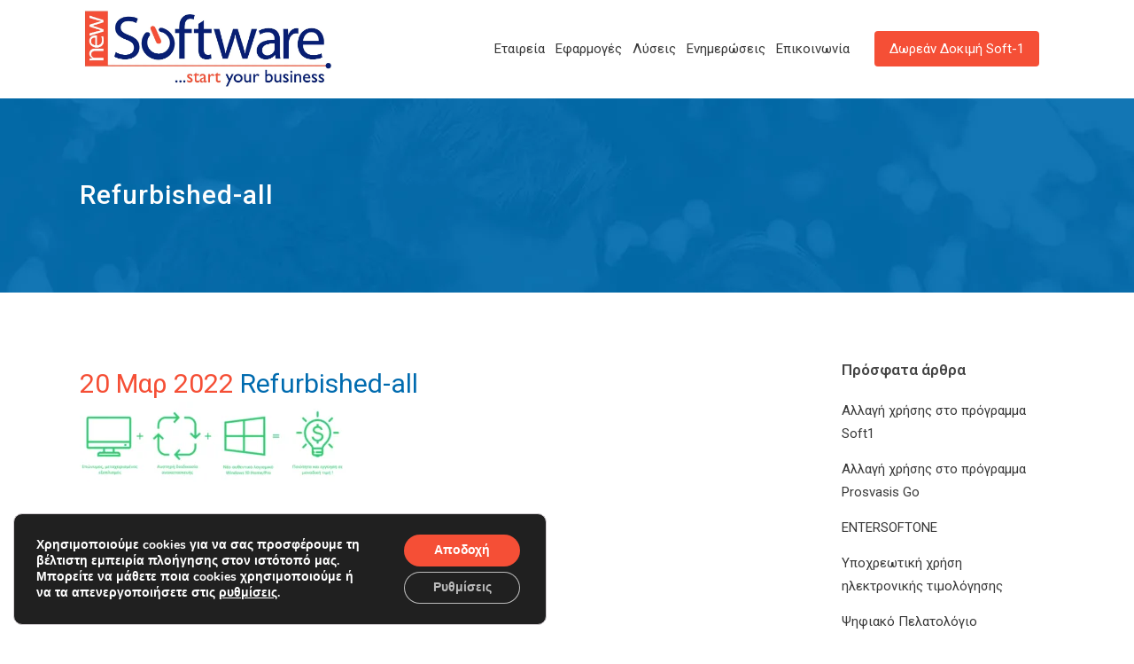

--- FILE ---
content_type: text/html; charset=utf-8
request_url: https://www.google.com/recaptcha/api2/anchor?ar=1&k=6LesOIIUAAAAAHssArq5epi5Sr0XbeY8oMx6tu3S&co=aHR0cHM6Ly93d3cubmV3c29mdHdhcmUuZ3I6NDQz&hl=en&v=PoyoqOPhxBO7pBk68S4YbpHZ&size=invisible&anchor-ms=20000&execute-ms=30000&cb=enifiysikrce
body_size: 48861
content:
<!DOCTYPE HTML><html dir="ltr" lang="en"><head><meta http-equiv="Content-Type" content="text/html; charset=UTF-8">
<meta http-equiv="X-UA-Compatible" content="IE=edge">
<title>reCAPTCHA</title>
<style type="text/css">
/* cyrillic-ext */
@font-face {
  font-family: 'Roboto';
  font-style: normal;
  font-weight: 400;
  font-stretch: 100%;
  src: url(//fonts.gstatic.com/s/roboto/v48/KFO7CnqEu92Fr1ME7kSn66aGLdTylUAMa3GUBHMdazTgWw.woff2) format('woff2');
  unicode-range: U+0460-052F, U+1C80-1C8A, U+20B4, U+2DE0-2DFF, U+A640-A69F, U+FE2E-FE2F;
}
/* cyrillic */
@font-face {
  font-family: 'Roboto';
  font-style: normal;
  font-weight: 400;
  font-stretch: 100%;
  src: url(//fonts.gstatic.com/s/roboto/v48/KFO7CnqEu92Fr1ME7kSn66aGLdTylUAMa3iUBHMdazTgWw.woff2) format('woff2');
  unicode-range: U+0301, U+0400-045F, U+0490-0491, U+04B0-04B1, U+2116;
}
/* greek-ext */
@font-face {
  font-family: 'Roboto';
  font-style: normal;
  font-weight: 400;
  font-stretch: 100%;
  src: url(//fonts.gstatic.com/s/roboto/v48/KFO7CnqEu92Fr1ME7kSn66aGLdTylUAMa3CUBHMdazTgWw.woff2) format('woff2');
  unicode-range: U+1F00-1FFF;
}
/* greek */
@font-face {
  font-family: 'Roboto';
  font-style: normal;
  font-weight: 400;
  font-stretch: 100%;
  src: url(//fonts.gstatic.com/s/roboto/v48/KFO7CnqEu92Fr1ME7kSn66aGLdTylUAMa3-UBHMdazTgWw.woff2) format('woff2');
  unicode-range: U+0370-0377, U+037A-037F, U+0384-038A, U+038C, U+038E-03A1, U+03A3-03FF;
}
/* math */
@font-face {
  font-family: 'Roboto';
  font-style: normal;
  font-weight: 400;
  font-stretch: 100%;
  src: url(//fonts.gstatic.com/s/roboto/v48/KFO7CnqEu92Fr1ME7kSn66aGLdTylUAMawCUBHMdazTgWw.woff2) format('woff2');
  unicode-range: U+0302-0303, U+0305, U+0307-0308, U+0310, U+0312, U+0315, U+031A, U+0326-0327, U+032C, U+032F-0330, U+0332-0333, U+0338, U+033A, U+0346, U+034D, U+0391-03A1, U+03A3-03A9, U+03B1-03C9, U+03D1, U+03D5-03D6, U+03F0-03F1, U+03F4-03F5, U+2016-2017, U+2034-2038, U+203C, U+2040, U+2043, U+2047, U+2050, U+2057, U+205F, U+2070-2071, U+2074-208E, U+2090-209C, U+20D0-20DC, U+20E1, U+20E5-20EF, U+2100-2112, U+2114-2115, U+2117-2121, U+2123-214F, U+2190, U+2192, U+2194-21AE, U+21B0-21E5, U+21F1-21F2, U+21F4-2211, U+2213-2214, U+2216-22FF, U+2308-230B, U+2310, U+2319, U+231C-2321, U+2336-237A, U+237C, U+2395, U+239B-23B7, U+23D0, U+23DC-23E1, U+2474-2475, U+25AF, U+25B3, U+25B7, U+25BD, U+25C1, U+25CA, U+25CC, U+25FB, U+266D-266F, U+27C0-27FF, U+2900-2AFF, U+2B0E-2B11, U+2B30-2B4C, U+2BFE, U+3030, U+FF5B, U+FF5D, U+1D400-1D7FF, U+1EE00-1EEFF;
}
/* symbols */
@font-face {
  font-family: 'Roboto';
  font-style: normal;
  font-weight: 400;
  font-stretch: 100%;
  src: url(//fonts.gstatic.com/s/roboto/v48/KFO7CnqEu92Fr1ME7kSn66aGLdTylUAMaxKUBHMdazTgWw.woff2) format('woff2');
  unicode-range: U+0001-000C, U+000E-001F, U+007F-009F, U+20DD-20E0, U+20E2-20E4, U+2150-218F, U+2190, U+2192, U+2194-2199, U+21AF, U+21E6-21F0, U+21F3, U+2218-2219, U+2299, U+22C4-22C6, U+2300-243F, U+2440-244A, U+2460-24FF, U+25A0-27BF, U+2800-28FF, U+2921-2922, U+2981, U+29BF, U+29EB, U+2B00-2BFF, U+4DC0-4DFF, U+FFF9-FFFB, U+10140-1018E, U+10190-1019C, U+101A0, U+101D0-101FD, U+102E0-102FB, U+10E60-10E7E, U+1D2C0-1D2D3, U+1D2E0-1D37F, U+1F000-1F0FF, U+1F100-1F1AD, U+1F1E6-1F1FF, U+1F30D-1F30F, U+1F315, U+1F31C, U+1F31E, U+1F320-1F32C, U+1F336, U+1F378, U+1F37D, U+1F382, U+1F393-1F39F, U+1F3A7-1F3A8, U+1F3AC-1F3AF, U+1F3C2, U+1F3C4-1F3C6, U+1F3CA-1F3CE, U+1F3D4-1F3E0, U+1F3ED, U+1F3F1-1F3F3, U+1F3F5-1F3F7, U+1F408, U+1F415, U+1F41F, U+1F426, U+1F43F, U+1F441-1F442, U+1F444, U+1F446-1F449, U+1F44C-1F44E, U+1F453, U+1F46A, U+1F47D, U+1F4A3, U+1F4B0, U+1F4B3, U+1F4B9, U+1F4BB, U+1F4BF, U+1F4C8-1F4CB, U+1F4D6, U+1F4DA, U+1F4DF, U+1F4E3-1F4E6, U+1F4EA-1F4ED, U+1F4F7, U+1F4F9-1F4FB, U+1F4FD-1F4FE, U+1F503, U+1F507-1F50B, U+1F50D, U+1F512-1F513, U+1F53E-1F54A, U+1F54F-1F5FA, U+1F610, U+1F650-1F67F, U+1F687, U+1F68D, U+1F691, U+1F694, U+1F698, U+1F6AD, U+1F6B2, U+1F6B9-1F6BA, U+1F6BC, U+1F6C6-1F6CF, U+1F6D3-1F6D7, U+1F6E0-1F6EA, U+1F6F0-1F6F3, U+1F6F7-1F6FC, U+1F700-1F7FF, U+1F800-1F80B, U+1F810-1F847, U+1F850-1F859, U+1F860-1F887, U+1F890-1F8AD, U+1F8B0-1F8BB, U+1F8C0-1F8C1, U+1F900-1F90B, U+1F93B, U+1F946, U+1F984, U+1F996, U+1F9E9, U+1FA00-1FA6F, U+1FA70-1FA7C, U+1FA80-1FA89, U+1FA8F-1FAC6, U+1FACE-1FADC, U+1FADF-1FAE9, U+1FAF0-1FAF8, U+1FB00-1FBFF;
}
/* vietnamese */
@font-face {
  font-family: 'Roboto';
  font-style: normal;
  font-weight: 400;
  font-stretch: 100%;
  src: url(//fonts.gstatic.com/s/roboto/v48/KFO7CnqEu92Fr1ME7kSn66aGLdTylUAMa3OUBHMdazTgWw.woff2) format('woff2');
  unicode-range: U+0102-0103, U+0110-0111, U+0128-0129, U+0168-0169, U+01A0-01A1, U+01AF-01B0, U+0300-0301, U+0303-0304, U+0308-0309, U+0323, U+0329, U+1EA0-1EF9, U+20AB;
}
/* latin-ext */
@font-face {
  font-family: 'Roboto';
  font-style: normal;
  font-weight: 400;
  font-stretch: 100%;
  src: url(//fonts.gstatic.com/s/roboto/v48/KFO7CnqEu92Fr1ME7kSn66aGLdTylUAMa3KUBHMdazTgWw.woff2) format('woff2');
  unicode-range: U+0100-02BA, U+02BD-02C5, U+02C7-02CC, U+02CE-02D7, U+02DD-02FF, U+0304, U+0308, U+0329, U+1D00-1DBF, U+1E00-1E9F, U+1EF2-1EFF, U+2020, U+20A0-20AB, U+20AD-20C0, U+2113, U+2C60-2C7F, U+A720-A7FF;
}
/* latin */
@font-face {
  font-family: 'Roboto';
  font-style: normal;
  font-weight: 400;
  font-stretch: 100%;
  src: url(//fonts.gstatic.com/s/roboto/v48/KFO7CnqEu92Fr1ME7kSn66aGLdTylUAMa3yUBHMdazQ.woff2) format('woff2');
  unicode-range: U+0000-00FF, U+0131, U+0152-0153, U+02BB-02BC, U+02C6, U+02DA, U+02DC, U+0304, U+0308, U+0329, U+2000-206F, U+20AC, U+2122, U+2191, U+2193, U+2212, U+2215, U+FEFF, U+FFFD;
}
/* cyrillic-ext */
@font-face {
  font-family: 'Roboto';
  font-style: normal;
  font-weight: 500;
  font-stretch: 100%;
  src: url(//fonts.gstatic.com/s/roboto/v48/KFO7CnqEu92Fr1ME7kSn66aGLdTylUAMa3GUBHMdazTgWw.woff2) format('woff2');
  unicode-range: U+0460-052F, U+1C80-1C8A, U+20B4, U+2DE0-2DFF, U+A640-A69F, U+FE2E-FE2F;
}
/* cyrillic */
@font-face {
  font-family: 'Roboto';
  font-style: normal;
  font-weight: 500;
  font-stretch: 100%;
  src: url(//fonts.gstatic.com/s/roboto/v48/KFO7CnqEu92Fr1ME7kSn66aGLdTylUAMa3iUBHMdazTgWw.woff2) format('woff2');
  unicode-range: U+0301, U+0400-045F, U+0490-0491, U+04B0-04B1, U+2116;
}
/* greek-ext */
@font-face {
  font-family: 'Roboto';
  font-style: normal;
  font-weight: 500;
  font-stretch: 100%;
  src: url(//fonts.gstatic.com/s/roboto/v48/KFO7CnqEu92Fr1ME7kSn66aGLdTylUAMa3CUBHMdazTgWw.woff2) format('woff2');
  unicode-range: U+1F00-1FFF;
}
/* greek */
@font-face {
  font-family: 'Roboto';
  font-style: normal;
  font-weight: 500;
  font-stretch: 100%;
  src: url(//fonts.gstatic.com/s/roboto/v48/KFO7CnqEu92Fr1ME7kSn66aGLdTylUAMa3-UBHMdazTgWw.woff2) format('woff2');
  unicode-range: U+0370-0377, U+037A-037F, U+0384-038A, U+038C, U+038E-03A1, U+03A3-03FF;
}
/* math */
@font-face {
  font-family: 'Roboto';
  font-style: normal;
  font-weight: 500;
  font-stretch: 100%;
  src: url(//fonts.gstatic.com/s/roboto/v48/KFO7CnqEu92Fr1ME7kSn66aGLdTylUAMawCUBHMdazTgWw.woff2) format('woff2');
  unicode-range: U+0302-0303, U+0305, U+0307-0308, U+0310, U+0312, U+0315, U+031A, U+0326-0327, U+032C, U+032F-0330, U+0332-0333, U+0338, U+033A, U+0346, U+034D, U+0391-03A1, U+03A3-03A9, U+03B1-03C9, U+03D1, U+03D5-03D6, U+03F0-03F1, U+03F4-03F5, U+2016-2017, U+2034-2038, U+203C, U+2040, U+2043, U+2047, U+2050, U+2057, U+205F, U+2070-2071, U+2074-208E, U+2090-209C, U+20D0-20DC, U+20E1, U+20E5-20EF, U+2100-2112, U+2114-2115, U+2117-2121, U+2123-214F, U+2190, U+2192, U+2194-21AE, U+21B0-21E5, U+21F1-21F2, U+21F4-2211, U+2213-2214, U+2216-22FF, U+2308-230B, U+2310, U+2319, U+231C-2321, U+2336-237A, U+237C, U+2395, U+239B-23B7, U+23D0, U+23DC-23E1, U+2474-2475, U+25AF, U+25B3, U+25B7, U+25BD, U+25C1, U+25CA, U+25CC, U+25FB, U+266D-266F, U+27C0-27FF, U+2900-2AFF, U+2B0E-2B11, U+2B30-2B4C, U+2BFE, U+3030, U+FF5B, U+FF5D, U+1D400-1D7FF, U+1EE00-1EEFF;
}
/* symbols */
@font-face {
  font-family: 'Roboto';
  font-style: normal;
  font-weight: 500;
  font-stretch: 100%;
  src: url(//fonts.gstatic.com/s/roboto/v48/KFO7CnqEu92Fr1ME7kSn66aGLdTylUAMaxKUBHMdazTgWw.woff2) format('woff2');
  unicode-range: U+0001-000C, U+000E-001F, U+007F-009F, U+20DD-20E0, U+20E2-20E4, U+2150-218F, U+2190, U+2192, U+2194-2199, U+21AF, U+21E6-21F0, U+21F3, U+2218-2219, U+2299, U+22C4-22C6, U+2300-243F, U+2440-244A, U+2460-24FF, U+25A0-27BF, U+2800-28FF, U+2921-2922, U+2981, U+29BF, U+29EB, U+2B00-2BFF, U+4DC0-4DFF, U+FFF9-FFFB, U+10140-1018E, U+10190-1019C, U+101A0, U+101D0-101FD, U+102E0-102FB, U+10E60-10E7E, U+1D2C0-1D2D3, U+1D2E0-1D37F, U+1F000-1F0FF, U+1F100-1F1AD, U+1F1E6-1F1FF, U+1F30D-1F30F, U+1F315, U+1F31C, U+1F31E, U+1F320-1F32C, U+1F336, U+1F378, U+1F37D, U+1F382, U+1F393-1F39F, U+1F3A7-1F3A8, U+1F3AC-1F3AF, U+1F3C2, U+1F3C4-1F3C6, U+1F3CA-1F3CE, U+1F3D4-1F3E0, U+1F3ED, U+1F3F1-1F3F3, U+1F3F5-1F3F7, U+1F408, U+1F415, U+1F41F, U+1F426, U+1F43F, U+1F441-1F442, U+1F444, U+1F446-1F449, U+1F44C-1F44E, U+1F453, U+1F46A, U+1F47D, U+1F4A3, U+1F4B0, U+1F4B3, U+1F4B9, U+1F4BB, U+1F4BF, U+1F4C8-1F4CB, U+1F4D6, U+1F4DA, U+1F4DF, U+1F4E3-1F4E6, U+1F4EA-1F4ED, U+1F4F7, U+1F4F9-1F4FB, U+1F4FD-1F4FE, U+1F503, U+1F507-1F50B, U+1F50D, U+1F512-1F513, U+1F53E-1F54A, U+1F54F-1F5FA, U+1F610, U+1F650-1F67F, U+1F687, U+1F68D, U+1F691, U+1F694, U+1F698, U+1F6AD, U+1F6B2, U+1F6B9-1F6BA, U+1F6BC, U+1F6C6-1F6CF, U+1F6D3-1F6D7, U+1F6E0-1F6EA, U+1F6F0-1F6F3, U+1F6F7-1F6FC, U+1F700-1F7FF, U+1F800-1F80B, U+1F810-1F847, U+1F850-1F859, U+1F860-1F887, U+1F890-1F8AD, U+1F8B0-1F8BB, U+1F8C0-1F8C1, U+1F900-1F90B, U+1F93B, U+1F946, U+1F984, U+1F996, U+1F9E9, U+1FA00-1FA6F, U+1FA70-1FA7C, U+1FA80-1FA89, U+1FA8F-1FAC6, U+1FACE-1FADC, U+1FADF-1FAE9, U+1FAF0-1FAF8, U+1FB00-1FBFF;
}
/* vietnamese */
@font-face {
  font-family: 'Roboto';
  font-style: normal;
  font-weight: 500;
  font-stretch: 100%;
  src: url(//fonts.gstatic.com/s/roboto/v48/KFO7CnqEu92Fr1ME7kSn66aGLdTylUAMa3OUBHMdazTgWw.woff2) format('woff2');
  unicode-range: U+0102-0103, U+0110-0111, U+0128-0129, U+0168-0169, U+01A0-01A1, U+01AF-01B0, U+0300-0301, U+0303-0304, U+0308-0309, U+0323, U+0329, U+1EA0-1EF9, U+20AB;
}
/* latin-ext */
@font-face {
  font-family: 'Roboto';
  font-style: normal;
  font-weight: 500;
  font-stretch: 100%;
  src: url(//fonts.gstatic.com/s/roboto/v48/KFO7CnqEu92Fr1ME7kSn66aGLdTylUAMa3KUBHMdazTgWw.woff2) format('woff2');
  unicode-range: U+0100-02BA, U+02BD-02C5, U+02C7-02CC, U+02CE-02D7, U+02DD-02FF, U+0304, U+0308, U+0329, U+1D00-1DBF, U+1E00-1E9F, U+1EF2-1EFF, U+2020, U+20A0-20AB, U+20AD-20C0, U+2113, U+2C60-2C7F, U+A720-A7FF;
}
/* latin */
@font-face {
  font-family: 'Roboto';
  font-style: normal;
  font-weight: 500;
  font-stretch: 100%;
  src: url(//fonts.gstatic.com/s/roboto/v48/KFO7CnqEu92Fr1ME7kSn66aGLdTylUAMa3yUBHMdazQ.woff2) format('woff2');
  unicode-range: U+0000-00FF, U+0131, U+0152-0153, U+02BB-02BC, U+02C6, U+02DA, U+02DC, U+0304, U+0308, U+0329, U+2000-206F, U+20AC, U+2122, U+2191, U+2193, U+2212, U+2215, U+FEFF, U+FFFD;
}
/* cyrillic-ext */
@font-face {
  font-family: 'Roboto';
  font-style: normal;
  font-weight: 900;
  font-stretch: 100%;
  src: url(//fonts.gstatic.com/s/roboto/v48/KFO7CnqEu92Fr1ME7kSn66aGLdTylUAMa3GUBHMdazTgWw.woff2) format('woff2');
  unicode-range: U+0460-052F, U+1C80-1C8A, U+20B4, U+2DE0-2DFF, U+A640-A69F, U+FE2E-FE2F;
}
/* cyrillic */
@font-face {
  font-family: 'Roboto';
  font-style: normal;
  font-weight: 900;
  font-stretch: 100%;
  src: url(//fonts.gstatic.com/s/roboto/v48/KFO7CnqEu92Fr1ME7kSn66aGLdTylUAMa3iUBHMdazTgWw.woff2) format('woff2');
  unicode-range: U+0301, U+0400-045F, U+0490-0491, U+04B0-04B1, U+2116;
}
/* greek-ext */
@font-face {
  font-family: 'Roboto';
  font-style: normal;
  font-weight: 900;
  font-stretch: 100%;
  src: url(//fonts.gstatic.com/s/roboto/v48/KFO7CnqEu92Fr1ME7kSn66aGLdTylUAMa3CUBHMdazTgWw.woff2) format('woff2');
  unicode-range: U+1F00-1FFF;
}
/* greek */
@font-face {
  font-family: 'Roboto';
  font-style: normal;
  font-weight: 900;
  font-stretch: 100%;
  src: url(//fonts.gstatic.com/s/roboto/v48/KFO7CnqEu92Fr1ME7kSn66aGLdTylUAMa3-UBHMdazTgWw.woff2) format('woff2');
  unicode-range: U+0370-0377, U+037A-037F, U+0384-038A, U+038C, U+038E-03A1, U+03A3-03FF;
}
/* math */
@font-face {
  font-family: 'Roboto';
  font-style: normal;
  font-weight: 900;
  font-stretch: 100%;
  src: url(//fonts.gstatic.com/s/roboto/v48/KFO7CnqEu92Fr1ME7kSn66aGLdTylUAMawCUBHMdazTgWw.woff2) format('woff2');
  unicode-range: U+0302-0303, U+0305, U+0307-0308, U+0310, U+0312, U+0315, U+031A, U+0326-0327, U+032C, U+032F-0330, U+0332-0333, U+0338, U+033A, U+0346, U+034D, U+0391-03A1, U+03A3-03A9, U+03B1-03C9, U+03D1, U+03D5-03D6, U+03F0-03F1, U+03F4-03F5, U+2016-2017, U+2034-2038, U+203C, U+2040, U+2043, U+2047, U+2050, U+2057, U+205F, U+2070-2071, U+2074-208E, U+2090-209C, U+20D0-20DC, U+20E1, U+20E5-20EF, U+2100-2112, U+2114-2115, U+2117-2121, U+2123-214F, U+2190, U+2192, U+2194-21AE, U+21B0-21E5, U+21F1-21F2, U+21F4-2211, U+2213-2214, U+2216-22FF, U+2308-230B, U+2310, U+2319, U+231C-2321, U+2336-237A, U+237C, U+2395, U+239B-23B7, U+23D0, U+23DC-23E1, U+2474-2475, U+25AF, U+25B3, U+25B7, U+25BD, U+25C1, U+25CA, U+25CC, U+25FB, U+266D-266F, U+27C0-27FF, U+2900-2AFF, U+2B0E-2B11, U+2B30-2B4C, U+2BFE, U+3030, U+FF5B, U+FF5D, U+1D400-1D7FF, U+1EE00-1EEFF;
}
/* symbols */
@font-face {
  font-family: 'Roboto';
  font-style: normal;
  font-weight: 900;
  font-stretch: 100%;
  src: url(//fonts.gstatic.com/s/roboto/v48/KFO7CnqEu92Fr1ME7kSn66aGLdTylUAMaxKUBHMdazTgWw.woff2) format('woff2');
  unicode-range: U+0001-000C, U+000E-001F, U+007F-009F, U+20DD-20E0, U+20E2-20E4, U+2150-218F, U+2190, U+2192, U+2194-2199, U+21AF, U+21E6-21F0, U+21F3, U+2218-2219, U+2299, U+22C4-22C6, U+2300-243F, U+2440-244A, U+2460-24FF, U+25A0-27BF, U+2800-28FF, U+2921-2922, U+2981, U+29BF, U+29EB, U+2B00-2BFF, U+4DC0-4DFF, U+FFF9-FFFB, U+10140-1018E, U+10190-1019C, U+101A0, U+101D0-101FD, U+102E0-102FB, U+10E60-10E7E, U+1D2C0-1D2D3, U+1D2E0-1D37F, U+1F000-1F0FF, U+1F100-1F1AD, U+1F1E6-1F1FF, U+1F30D-1F30F, U+1F315, U+1F31C, U+1F31E, U+1F320-1F32C, U+1F336, U+1F378, U+1F37D, U+1F382, U+1F393-1F39F, U+1F3A7-1F3A8, U+1F3AC-1F3AF, U+1F3C2, U+1F3C4-1F3C6, U+1F3CA-1F3CE, U+1F3D4-1F3E0, U+1F3ED, U+1F3F1-1F3F3, U+1F3F5-1F3F7, U+1F408, U+1F415, U+1F41F, U+1F426, U+1F43F, U+1F441-1F442, U+1F444, U+1F446-1F449, U+1F44C-1F44E, U+1F453, U+1F46A, U+1F47D, U+1F4A3, U+1F4B0, U+1F4B3, U+1F4B9, U+1F4BB, U+1F4BF, U+1F4C8-1F4CB, U+1F4D6, U+1F4DA, U+1F4DF, U+1F4E3-1F4E6, U+1F4EA-1F4ED, U+1F4F7, U+1F4F9-1F4FB, U+1F4FD-1F4FE, U+1F503, U+1F507-1F50B, U+1F50D, U+1F512-1F513, U+1F53E-1F54A, U+1F54F-1F5FA, U+1F610, U+1F650-1F67F, U+1F687, U+1F68D, U+1F691, U+1F694, U+1F698, U+1F6AD, U+1F6B2, U+1F6B9-1F6BA, U+1F6BC, U+1F6C6-1F6CF, U+1F6D3-1F6D7, U+1F6E0-1F6EA, U+1F6F0-1F6F3, U+1F6F7-1F6FC, U+1F700-1F7FF, U+1F800-1F80B, U+1F810-1F847, U+1F850-1F859, U+1F860-1F887, U+1F890-1F8AD, U+1F8B0-1F8BB, U+1F8C0-1F8C1, U+1F900-1F90B, U+1F93B, U+1F946, U+1F984, U+1F996, U+1F9E9, U+1FA00-1FA6F, U+1FA70-1FA7C, U+1FA80-1FA89, U+1FA8F-1FAC6, U+1FACE-1FADC, U+1FADF-1FAE9, U+1FAF0-1FAF8, U+1FB00-1FBFF;
}
/* vietnamese */
@font-face {
  font-family: 'Roboto';
  font-style: normal;
  font-weight: 900;
  font-stretch: 100%;
  src: url(//fonts.gstatic.com/s/roboto/v48/KFO7CnqEu92Fr1ME7kSn66aGLdTylUAMa3OUBHMdazTgWw.woff2) format('woff2');
  unicode-range: U+0102-0103, U+0110-0111, U+0128-0129, U+0168-0169, U+01A0-01A1, U+01AF-01B0, U+0300-0301, U+0303-0304, U+0308-0309, U+0323, U+0329, U+1EA0-1EF9, U+20AB;
}
/* latin-ext */
@font-face {
  font-family: 'Roboto';
  font-style: normal;
  font-weight: 900;
  font-stretch: 100%;
  src: url(//fonts.gstatic.com/s/roboto/v48/KFO7CnqEu92Fr1ME7kSn66aGLdTylUAMa3KUBHMdazTgWw.woff2) format('woff2');
  unicode-range: U+0100-02BA, U+02BD-02C5, U+02C7-02CC, U+02CE-02D7, U+02DD-02FF, U+0304, U+0308, U+0329, U+1D00-1DBF, U+1E00-1E9F, U+1EF2-1EFF, U+2020, U+20A0-20AB, U+20AD-20C0, U+2113, U+2C60-2C7F, U+A720-A7FF;
}
/* latin */
@font-face {
  font-family: 'Roboto';
  font-style: normal;
  font-weight: 900;
  font-stretch: 100%;
  src: url(//fonts.gstatic.com/s/roboto/v48/KFO7CnqEu92Fr1ME7kSn66aGLdTylUAMa3yUBHMdazQ.woff2) format('woff2');
  unicode-range: U+0000-00FF, U+0131, U+0152-0153, U+02BB-02BC, U+02C6, U+02DA, U+02DC, U+0304, U+0308, U+0329, U+2000-206F, U+20AC, U+2122, U+2191, U+2193, U+2212, U+2215, U+FEFF, U+FFFD;
}

</style>
<link rel="stylesheet" type="text/css" href="https://www.gstatic.com/recaptcha/releases/PoyoqOPhxBO7pBk68S4YbpHZ/styles__ltr.css">
<script nonce="wAtrBoB3oY1-hzjjs3ycYg" type="text/javascript">window['__recaptcha_api'] = 'https://www.google.com/recaptcha/api2/';</script>
<script type="text/javascript" src="https://www.gstatic.com/recaptcha/releases/PoyoqOPhxBO7pBk68S4YbpHZ/recaptcha__en.js" nonce="wAtrBoB3oY1-hzjjs3ycYg">
      
    </script></head>
<body><div id="rc-anchor-alert" class="rc-anchor-alert"></div>
<input type="hidden" id="recaptcha-token" value="[base64]">
<script type="text/javascript" nonce="wAtrBoB3oY1-hzjjs3ycYg">
      recaptcha.anchor.Main.init("[\x22ainput\x22,[\x22bgdata\x22,\x22\x22,\[base64]/[base64]/[base64]/[base64]/cjw8ejpyPj4+eil9Y2F0Y2gobCl7dGhyb3cgbDt9fSxIPWZ1bmN0aW9uKHcsdCx6KXtpZih3PT0xOTR8fHc9PTIwOCl0LnZbd10/dC52W3ddLmNvbmNhdCh6KTp0LnZbd109b2Yoeix0KTtlbHNle2lmKHQuYkImJnchPTMxNylyZXR1cm47dz09NjZ8fHc9PTEyMnx8dz09NDcwfHx3PT00NHx8dz09NDE2fHx3PT0zOTd8fHc9PTQyMXx8dz09Njh8fHc9PTcwfHx3PT0xODQ/[base64]/[base64]/[base64]/bmV3IGRbVl0oSlswXSk6cD09Mj9uZXcgZFtWXShKWzBdLEpbMV0pOnA9PTM/bmV3IGRbVl0oSlswXSxKWzFdLEpbMl0pOnA9PTQ/[base64]/[base64]/[base64]/[base64]\x22,\[base64]\\u003d\\u003d\x22,\x22w4PDiD93w6DCtiLCmXNdfTXDhMOiVEvCm8OTWMOzwr0NwpnCkVhZwoASw71iw6HCpsOWT3/Ch8Ksw7HDhDvDkcOXw4vDgMKUdMKRw7fDkiopOsOww6xjFkMPwprDixzDkzcJMnrClBnChlhAPsOIHQEywqkVw6tdwrzCqwfDmivChcOcaEh0d8O/UjvDsH08DE0+wonDksOyJyRkScKpZMKEw4Izw47DhMOGw7RpBDUZHH5vG8Oxe8KtVcO7FwHDn2DDomzCv2JAGD0fwrFgFELDgF0cJcKLwrcFUsKsw5RGwox6w4fCnMKawobDlTTDsnfCrzpKw5ZswrXDmsOEw4vCshwXwr3DvH/CkcKYw6Ayw5LCpULChgBUfWQUJQfCssKrwqpdwoHDshLDsMOgwoAEw4PDpMKTJcKXJcOpCTTCrQI8w6fCj8OtwpHDi8OFNsOpKBAdwrdzF27Dl8Ojwohyw5zDiH/DlnfCgcOraMO9w5EKw6hIVnDCgl/DizBJbxLCiUXDpsKSJCTDjVZBw6bCg8ODw53CunVpw5F1EEHCvCtHw57DssOJHMO4XhktCWHCujvCu8Oawo/DkcOnwqvDgMOPwoNCw6vCosOweyQiwpxCwpXCp3zDgsOyw5ZyYcORw7E4MsKOw7tYw40hPlHDmcKMHsOkbsOnwqfDu8OwwpFucnIww7LDrm9tUnTCvMOpJR9Lwq7Dn8KwwpIbVcOlPmNZE8K6OsOiwqnChMKxHsKEwqLDk8KsYcKEPMOyTyZrw7QaQT4BTcO0C0R/SBLCq8K3w4UkaWRWKcKyw4jCugMfIhZIGcK6w6PCqcO2wqfDq8K+FsOyw6zDrcKLWEbClsOBw6rCoMKowpBeQsOGwoTCjkjDoSPClMOpw6vDgXvDo3IsCX4Uw7EUCcO8OsKIw6dTw7g7wpXDhMOEw6wdw7/DjEwlw6QLTMKeGyvDghxKw7hSwqd1VxfDrBomwqAzVMOQwoU2LsOBwq8Dw79LYsK8T24UBMKfBMKodUYww6BbTWXDk8OvIcKvw6vCiCjDom3CgsOuw4rDiGBudsOow6rCkMOTY8O7wr1jwo/DvMO9WsKcYsOBw7LDm8OAElIRwpwcO8KtJsOKw6nDlMKEFCZ5QcKwccO8w4EiwqrDrMOYNMK8esKSPHXDnsKPwohKYsKiPSRtK8Osw7lYwqciacOtNcOEwphTwo0yw4TDnMOUSzbDgsOlwrcPJxrDtMOiAsOyUU/Cp3rCvMOnYVMHHMKoCsKMHDoQVsOLAcODVcKoJ8OSCxYXC38xSsOtERgfRCjDo0Znw61EWQ17XcO9cFnCo1tlw75rw7RQXGpnw7jCpMKwbl5Mwolcw6Zvw5LDqTLDs0vDuMKmQhrCl0fCjcOiL8KGw6YWcMKUOQPDlMKhw4/DgkvDiFHDt2o3wo7Ci0vDmcOJf8ObXRN/[base64]/CgMKBEhJ0BsKcwoDCgBU6eF5WRMKKB8KVQlzCsVDCpMOPTQjCssKWGcKoUcKzwrpPKMOdPsOGPQdYLcKpwoYTRGDDrsO/RcOVCMOnTF/DhsOgw6zCmcOoY1LDgxVhw7Azw4XDlcKOw4NQwqVSw4/DksOuwqIAw6oNw6Epw4rCocKiwrvDjRbCvcKiOS3Ds2HChwXDkhPCpsO2IMOMJ8Ogw6HCmMKnRTTCgMOow44LYEPClMKiPcKXI8O2TcOJRBHCoAnDsyLDnQwBC3krcyQWw4Yyw6vCsRbDr8KGelYDJg/Dl8KEw44rw7oHa0DCjsOPwrbDtcOjw57CqADDmcOVw4gJwpzDn8KQw7plMnjDssK8WsKuC8K9Y8KQO8KPX8KbWj5ZTDTCrhjCgsO/YWrCjMKPw43Ct8OYw5DCkhvCngo+w6/CjVl2AwTDkEQWw5XDtkrDpRYYcCTDiBplKsK7w78gH1fCusOcDcOdwp3Ck8KAwo7CqcKBwooZwp9HwrXDpjo0O0UvZsK/wpxRw5gaw7Nww7LCscOaR8OYG8OdDURCdi8WwoxUcMOyC8O5T8ODw70AwoA1w5HCrE9eD8OfwqfDncO3w5lYwq7CuGjClcOEVsKuXwAQbiPCrcOWw4jCrsKPwo3CsGLDvFgQwpAQSsK/wrHDoifCq8KQWMKYWD3Ck8OffFpIwqXDnsK0TW/CtxAywovDmkxzD20lRmZFw6docwAbw6zChiYTV0XCmQnCpMO2wpoxw7/CkcOIRMOrw4Ahw77Dsi9+w5DDohrDjBxgw7Fmw5h/RMKnccOxfsKTwol+w6TCplpKwoXDqB1Vw6Ypw5VLAcOQw5tdA8KAKsO3w4VNMcKrPmvCsh3Ch8KKw4oYP8O8wp3Dp1PDu8KdVsObO8KPwqwuDSF2wr5swrDDs8K8woFGw4lRNWohFBHCosOwWsKCw73DqMKRw5R/wp4kBMK9GH/CkcKbw4/ChcORwoYjGMKkXw/CtMKhwrHDt1ZVG8KmAAHDgFrCl8OeCGsaw5hoLsOZwrzCrkZfDlpqwpXCvSvDn8Klw4TCkQHCs8O/Ox3DpHIew6V6w5nCsXbDhMO2wq7CpMKuRGwpKcOmeE4cw6fDncOYSCcCw4kRwp/[base64]/w5fChyh/w4BxcsOywqjDs28JwqcVwpDCq0XDqA8qw47CpHjDtzggKMKgAivCr1t5G8K3TFACKcOdDcKWUFHCqlvDiMOdXGdkw7UKwpFHRMKZw5PCjsOeUGfCt8KIwrUow5ADwrhUYxXCk8OBwqg6woPDiSbDug3ChcOJYMKgcRM/AxRVwrfDjjQhwp7DusKswq/CtBgUdhTCmMO9XsOVwqBQSzkcCcKDacKRW3o8SynDgcKhbXZVwqR9wpsDMMKmw5TDm8OBGcOPw4UNQ8OCwonCi1/[base64]/DpsOLwoU+F8K8ecO5MRkKQsOOwoLDq8K6wqVEwrPDpwDDhcOcJgXCgsKxcWI/wo7Dm8Kaw7kDwoLDh23CmsOcw6UbwpPCjcKibMKqw4l7JUstBC7DiMKNCsKfw6/CrXfDmsKTwqrCvMKjwq3Dtg8/OibCjCDChF8+KwtHwqMNV8OHFlILw47CpgzDiF7ChcKiW8OqwpI7Q8O9woHCu0DDhycHw6rCgcKYfjctwpDCrllCKcKvFFDDicOkBcOiwq4rwqIUwow0w4DDiBjCi8Knw4Alw57ChcKUw6kJfQnCqHvCuMOfw79jw4/CiV/[base64]/CncOUwr55dHPDmMKPCl3CgkAWwofDvsKswrjDjMK8SBRHDixeIllMaU/DgsOkJ1cewpvDslbCqcOCDSNRw7oPw4hVwofCssOTw6p/[base64]/DpQlLPgk0w49dwq0za8K2XkLDrBlRYGPDqsOow5phQcK4e8K4wplfXcO6w6o0KHMfwoDDvcKaIRnDssODwp/DnMKQfC9Jw45RDwFQJx7DhANGdH96woDDr0lkdk4WY8OYwqHDvcKhwpvDvVxTMjjCksKwAcKCPcOtw5XCrH08w7kfaHfCk1kiwq/ClToEw47DtTnCi8OPecKww7orw7B/[base64]/CiXsnw4ACwqzDiDR/wqodaRXDlcKNwoLCv2jDqsOKwrYuYcKWQsKVbzcLwonDiy3ChsO1dQRXeBc6agTCrQo7X3QMw799dUwNR8KmwpgDwq7ChMO+w7LDjsOsAxJxwqrCs8OCH2Y2w4/DkXo/[base64]/w4DDpsOfwpUPwqXDvnAMwrbCiMOaS8O8wqYbwrbDuAHDn8OSADtnNcKxwrszFV0fwpVfHkwmSMK8CMOow5nCg8K6IToGFSQZJMKow4NgwrJOKCjCjBJwwprCq3ZSwrkCw7bCkB8pYT/Cl8OVw79FMMOFwqnDkm3Dk8OmwrXDp8KhY8O4w7bDsH8zwqZhasKzw73CmcO1N1c5w6HCgFfCmMOtGz3DjsOHwpnDisKEwofCkh7CgcK0wpzCgHAmEkwQbRJtBcKTHBQFawoiMkrCpW7Dohsrw6HDuSMCI8Oiw6YXwpHCqTvDv1LDhcKJwrI4MGN+F8OlYDTDncOjEj/CgMODw51Aw6t1K8O4w4tVAsOaQBNXHsOmwprDhjFJw5PCpzLDuHHCn1DDncOHw5RxwonCmCvDkXdPw7ciw5/[base64]/DmsO7TcKuwoHDpE9zw4bCgV0OwrtMw6YRw70uS8OwNcO1woIXbMOKw7MVYj1ywoQFEllhw7YfL8OMwpzDpTzDlcKAwpnCuxLCin/ChMOOX8KQbsKWw4BjwqobCMOVwpkjdcOuwoEzw77DshfDkU9bSkLDgAw3HMKBwpbDmMOJXF7CinJ8wpR5w7IHwp7Cjzkjfl/CoMOFwqA5wp7DhsOyw5FDZw15worDicKwwo7DucKCw7sXWsOWworCrMKDacOTEcOsMwhfG8OMwpPCgCsAw6HDonkww5Rnw73DrCETasKGAsOIeMOIasOTw7oGCsOXKQjDt8OIFsK7w5lDVmvDkcKaw4/DozrDskgtKUZyHywlwq/[base64]/CssOmIkQhwq/DkmnDrTfCj1nCuzfDuMOfwp1TwqxUwqMxbQXDtl/DhyzCpsOudSZETMO0UWEdTEDCojowEybCrX5FXsOGwo0PJiQEEW/DtMK5RlFnwqHDqlbDrMK1w7AwCWXCksOPB3bCpjAAD8OHR0IswpzDnk/DmcOvwpFIw71OO8K4UyPCv8KYwqUwVFnDj8OVTVbDscOPaMKtwozDnRErwqrDvRprwrNxEcO9HxPDhwrDiEjCnMKUNMKPwoB9V8KYLcO5PsOwEcKueGbClz1EdsKhZcKlUxcewo3DrcOGwrwDG8OUa3/Du8KJw4LCrUZvLMOVwrMAwqA9w7DCi0cDEMKRwoM2A8O4wo0LSGdqw4PDgcKiP8KTwojDtcK0AcKJFiLCj8OZwqxgwrHDkMKDwpDDl8KVS8OXDC8zw74qfsKCSsKIdCEkw4UvGS/DnmYzP3ULw5rCt8K7wpYvwqjDqMKgUh7CkH/Cu8KUCsKuwpjDgFbCmsK6JMONHsKJenN6w5Bwb8K4NcO6OcKfw6vDngTDgsKAw6QffsOoEVPCoUQRwqpObcOhLXt1csObw7dWeGfDum7DiWPDtFPCh25RwqAvw7zDmDbCjQYMw6tQw7PCrRnDmcO6VFPCrEzCj8O/wpzDm8KRHUfDncKgw78JwoXDq8Krw7HDjDRsHTYAw5lmw74yES/[base64]/[base64]/DjcKzSyfDhXbCkFJdwq3CssOtwqYUwrXCjcKRNcOgwqfCicKsw6hwUsKHwp/[base64]/ChHZnAsKFwq7Dv0TDmycgw7TDm8OuBQ/CosOwWMO6PnccSSzCpCBowqY6wpTDsC/DkBghwpnDosKMP8OdO8KxwqjCncK2w6ttWcOoFsKNM3rCiAfDgGMZCiTCtsK/wrIiV1RUw6TDtl8VYgDCtAQZc8KXYUgew7/CsTXCnXUsw6F6wpENGxXDuMKkGkspNjl7w6TDg0BUw4rDmsOlRAHCscORwqzDi17DolnCvcKywrbCoMKWwp82b8OCwpTCihjChFnCs0/CrCN7wrJdw5PDkQvDpQc9D8KuWsKqwr1qwqN2HSTCrQpEwqcLXMK/DCJYw6ERwqhVwoduw7fDncOWw57Dp8KTwr0fw5B3w6jDsMKpWA/CqcOeOcOMwoxMUcOcZC4ew4V3wprCosKMLVJGwq0sw5XCnFRnw79WBgBeI8KqJwrCm8OTwpbDpHvDmgA6QnkrPsKBE8OjwrvDoT5laVPDqcO2E8OrfHFlEB5ow7/[base64]/DisK0w5jCp8O7DsO2wqrCvsKHRUHCjUnDr2HCjsONLMOPw5fDvMKww6rCv8KdORkUw7lNwpXDh04jwrfCpMOmwpM7w6FRwqTCi8KcZQXDs0nDmcO7wr8yw6M4S8KDw73Cv3XDtsOWw5TChcO+dDjDs8OIw5jDrgzCssK/bnTDk3gZw6DCjMO1wrcBEsODw4LChUt/w5FewqDCqsOVe8KZIBLChcKNY2bDnSE1w5vCijIuwppCw604T2nDpGh4w7ZTwo8bwrZnwoVWw5J7K2fCiE7ClsKpwp/CrMKfw6Bfw5hpwogSwoLCncOpIzIPw40bwoEywrDCqEXDvsKvJMOYJWLCnS90S8OMcGh2bMKsworDlg/CrCAsw6k2wovDicO0w44bRMK1wq5/w71ldBwsw7k0OmQ9wqvDjR/[base64]/CsTjCt0/DuD8wS8OOPcOnw7xGJcK5w6M+UBPDmWd1wrfDvXTDoCF9FzPDqMKITcOaLcO7woZBw7lZO8OREWgAwqDDlMOWw7XCqsKwNmZ4G8OkbMKZwrjDkMOOesKcPsKNwqF3OMOgMcOUUMOMYMO4QMOnwqPCtxtvwqYlcsK3QkYMJsK2wqfDjxnClDJgw7bDkk7Cn8K4w7nDhy/CscO5w5zDr8KsOsO4GzXCuMKSE8KsDT5JVGFSWx/[base64]/b0fCjHjDr8KewqvCm8KVHMKhw4DCocOBGhF2TVJ1DcK3EcKdw4HDqXzCoichwqvCj8KXw7LDjQ/Du3/DpEfCtVDCvjsDw7Zbw7hQw75Dw4HDgA82w6Bow7nCm8OLMsK+w58jSsKPw5/ChEXCq2YCek50OMOmYkPCmsKHw6F6WAzCjsKdL8KvfB1ow5V8T2hCJTUdwpFRREwFw50Ow71UScOAw5E0WsOXwrfCj01QY8KGwojCt8O3dMOva8Oad1PDucKmwo8zw4RZw70hQ8Ozw6Jzw4jCo8KvF8KkNWHCp8KxwpbDtcKmbMOYNMKCw54Ww4M/Z24MwrvDjsOywqXCnQnDpsOgw4F2w5jCrWHCgxxqf8OFwrPCihp+K3HCunwsPsKXBsK4G8K8M0nDtD97woPCgcOyM2bCvEodXsO1dcKzw7wFX3/Co1FOwp7Dmi9nwpHDk0wSU8K+FsObHnjDq8OPwqjDsBHDuHAuHsOTw5PDh8OrOzfCjMKJPsOfw65+VFLDhFcUwpDCsmoKw6k0wrBEwr3DqsKcwoXCsFNiworCrXgrQMKvf1BhdsKlHG5mwoNBw687LmrDiWnCisOyw71qw7PDtMO5w49Zw6Nfw4NEw7/CmcOScsOEPgBAVQDCicKKw7UFwpzDiMKZwosWVlthXk8cw6ReUcOCwrQ1PcK4agoHw5rCnMOdwoPDq0R1wqBRwr3CigjCrRBlMsKBw5HDnsKZw69iMwHDrSPDkMKdwrpNwqQgwrUxwo0/w5EPUgnCnzN3JWYyCsOJREXDosK0e0/[base64]/DtsKew61owrLDrsO+wqDCkzoYKcKUwofCq8KoS8K9biDCpxfDsErDlMONd8K2w4sRwrvDij1JwrFBwqvCqmFGw7HDrUXCrsO/wqbDoMKqE8KvQD5cw5LDiQEJTMK5wqwMwo1+w4N0FQoJf8K2w7ZbHn1kw5hqw4HDhDQdQcOyZz0QJ3zCqXbDjhgAwp5Rw4nCp8OsAMKMfG0DbcOEMsK/wr4pwp88LDvCkXp3e8K+E1DCvQjCusOyw7IMEcK1ZcKew5hRwrxGwrXDkTt/w74fwoNPUsO6BVMCw4zCscK3cUrDg8O/[base64]/DrMOCQEzDvVJsMsKNGBzDqzVTJsKdwr3DncOCwrjDi8KABVPDicOiw6ogw5/CjFjDpgxuwqbDq3I7wpnDnMOpR8KwwpfDkcKAPwk+worCn2M+L8OHwqMnasO/w744c0p3FcOrUsKDSnXDnzh2wppiw5LDt8KKw7JbSMO5wpnCjsOGwr/[base64]/CqMKLwobDiRnDnSo+w5dwImPDjVl6w6fDtV3Cu0zCrcONw5/[base64]/DunxvK8OXQ8K5eUXCiX9awol+w7TCvjlOTR0Sw6nCt2M7wol1AMOHFsOkG3giMjo7wp/Cp3okwpbCnlDCqUXDk8KwT13DkEpUN8KWw6hsw7YJHMOZPxEZDMOTb8Kdw75/w4wqNChTdsOdw4vCtcOuBsOdAhnCnMKRGcOMwo3DhMO9w7Qsw7zDv8K1woFMMWkawonDrMKkW3LDrsK/[base64]/w5l7w5DCtMKDw7QGUMOzwqHCk8O6c0rCl8Kaw61Cw69rw5sxHsKow4puw5lTCQPDvEzCiMKUw7h8w482w5/Co8KXJcKddD3DlcOHPsOXfH/CssKMDgDDnGoHcC7DtwDDpwklb8OaMcKSwrrDosK2R8KXwqYSwrQfEWcawrViw4XDo8OGIcK1w6gww7U4eMKaw6bCs8OIw6xRCsKqw5klwpXCrUfDtcOuw63CscO8w6NmNsKqYcK/wpDDhBXCusK4wo4UEgMQLkvCtsKnERopNcKOfmnCkcO0wqXDthcuw77DgF7Ct2vCmwEUdMKOwrDDrEl0wo/Chi5pwrTCh0zDkMKnGWAGwqTCpsKpw67DkBzCk8O5G8O2WzELDB95TcKiwofDiUZ6bT3DrMOewrTDh8KMXMOWw5dwbRPCtsO9JQEDwqrClcOZwpVqw7Qlw5zCgsO1d3IZa8OpPsOxw4nCpMOzBsKKw4s4ZsK3wqbDtXl7TcK7NMOiLcO/csKCNQHDh8OoSW1FAgJlwpFKOxFCP8KXwoJeS1ZOw55Jw5TCpgXDsH5WwoJvdjXCtsKWwpkxD8O+w44hwq/DpH7CsyoiMFrCisKUJMO8GU/[base64]/XsO+ZcOMbsK4ZsOHPwFTRsOBACt2Mn8IwrAgF8Otw5TCp8OOwrfCsmrDlBjDnsOsUcKGTWlAw5A7URgtBcKuw5cIE8O+w7HCjMO6YHsKBsKjwpXCghFpwonCkFrCsmh/wrE1OGEYw7vDmVNBRkLCuxxtw43Cm3fCr3suwq9uCMOYwprDrj3ClMONw5ImwpTDt21NwqMUUsOlfsOUXsOeeC7DvAENIWgUJ8OYOhg8w5bCpGHDmcOmw5TCrcKCC0dpw70bwr1/eiEuw7XDgmvCjsKpDg3CgxXCnRjCq8KnGgp7OzJAwpbCscOSacKZw5vCtMOfJ8KNW8OUXjTCmsOlBXHCmcOmOgFhw5MYEC8zw6kBwo4HJMO6wpcTw5PCj8OVwp0eH0zCq15uFHbDmAXDpcKKw6/DoMONKMK9w6rDqFJow7FMQsKbw6lbUUTCksKkcMKlwrEfwqNbZnw/Z8Odw4bDncOpc8K6PcO1w6PCih80w4LDpMK6J8K1LRXDuUMiwrPDgcKVwoHDucKDw6tEIsOjw4Q2HsKmHXNBwrnDryFzHWI8ZWbDoG/CoRhUJmTClcOAw7U1UsOuGQAUw4xrRsOowp55w4LCti4YeMOxwoZ5VMOmwr8EQkN6w4YTwqErwobDlMK6w63Du3Byw6hdw5PDii0wTsOJwqxIRcOxFkrCuSzDhFUJXMKrGWPCly5XHMOzBsKpw5jCtzTDmGYLwp0SwpR3w4Nsw5/DqsOBw6PDm8KjQAXDmGQKTmFNLyUbwrR7wqhywqRIwosjH0TCgUPCvcKqwrNAwr5ww4bDgF8Gw6TDtn7DncKHwpzCtV/Dpg/DtsKdGD0YLsOIw49Zwq3Cu8O7wqE8wrhkwpQwSMOwwr3DmMKuCGbCrMOlwr0pw6rDljAMw6TDk8OnKVIuAgrCqjIQZsOXCz/Dj8Kkwo7DgynCv8O+wpPCtcKIwoFPS8K0dsOFB8Obw7TCp1pwwr4Fwr3CqTxgGcKqbMOUZCbCugYBfMKUw7nCmsO5DXAdMx3DsF7DvnnCnmwfNcOhZMOkV3LCsGXDpiDDqHDDlsO1VsOXwq/CusOfwrBJIyDDs8OaFsKxwq3Dp8KtHMKhdXVMOWnCrMOrHcO/[base64]/DhjNHK3dBw5rDtSdAVjA7O8KCbcOuKwXDisOaY8OKw6k7SDV5wrjCj8OKOMKmBCIaOcO5w5DCjzDCnws7wp7DtcOYwonCisOPw5/[base64]/DhcKxGsKzX2JJwobDgD8oBMKZw57ChkoydUXCoyxTwox2FMKXOC7Dk8OQJcKlTxUqc0k+BsO3Lw/DiMOuw7UHE3wkwrDClU1YwpbCsMORChUpdQBywpduw6zCscOMw4fCrCbDrsOFLsOEwqXCkz/DuW3Drh9pbMOsdgbDhsKpK8OjwopMwpLCqRLCucKHwrFAw5RswrrCgUh2ZcOsEn8GwpFMw4U8w7fCqTYGRsKxw4Bpwp3Dt8O3w5nClwZhIWvDncKIwqN9w6/CpCVMcMOFKMKBw7Fcw7YGQQrDisOmwqvDggNEw4bChUk0w63CkUInwqTDp3pvwoBDGmrCs1jDr8KfwovCpMK4w7BTw5XCqcKGUkfDlcK3ccKfwrpowq4Xw6/CujcqwoIuwqTDs3NMw4vDmMOdwqdHSAbDjWETw67Ch0XDtFjDq8KMLsKleMO6worChcKLw5TCn8KmGsOJwp/Dv8OswrRaw6phNRk0FTRpSMKaByHDucO+IcO5w6twUih6wpYNDMOnBcK/[base64]/[base64]/[base64]/Dl0BVQCTCkjMrwofCoHjCmFfDrCdNwrYPwq3CsD1LPlJXLsKHFFUARsOdwp8Lwqcfw4lXwpwcMwfDgQRFe8OMacOQw47CscOSw6HDr0oydcOdw74oCcKPJEJ/en4lwqAgw48jwpPDrsKxZcOew7PCmcKhSyM1eXbDosOuw48jw4lEw6DDuGLDncOSwpNUw6XClx/CpcO6BRJBLF3Dv8OLXToxw4bDogzDgMOvw75yNU8hwrQiFsKjXsOXw5sIwokjCsKbw43CmMOmScK+wrNGHTjDk1saG8K9WxPCtnAJwrXCpEYDw5lzMcKNZGzCqw7CrsOCfljChFU6w6VWUcK2JcKYXHAobnzCuF/[base64]/DssK4wp8CQ8OswqfDvcOQwoHCgcKxwpnCoEDCvUHDk8OIbnfCgMOlT0TDl8KKwoXCjEbCmsOQFn/DqcK3ecKFw5fCq0/DmVtRwqpbdz/Cn8OIEMK8V8OvW8OjcsKcwoJ+UV7DtCbDvcKkRsKkw7bDhlHCi2cNwrzClcO4wofDtMKEICTDmMOsw6cXXQLCi8KIe0lmcizDkMKBbkgYYMOKe8KvbcKAwr/DtMOxOMKyZcOcwqZ+TE/Ct8O8wp3CqcKGw5cWwr3DsDNWBcKAIDjCpMOCUSJ/wopPwqdwLsK/[base64]/CmsKfwqPCv28Uwr4ZfMOow4nCvcK2w6vCksKSOcOnKcOnw4XDgMOXwpLCnRzCjx01w6vCuFLDkHwBwoTCjQx2w4nDtgM2woDCsm/DpWTCksKRBMOwJ8OsQMKfw5oawqDDo1fCtMOVw5oHw5EEOwIEwrlCMGRyw6UgwpNLw7Iow7jCtsOBVMO1wrXDsMKHKsOnBV1CM8KVMyLDtmjDiATCjcKUMcOOEsO7w4pNw5vDt1fCisOuw6bDlsK+PRlowrUlw7zCrMKow7N6GXAMBsK/aADCu8OCS2rCpsKPF8K2e2vDvQhWZ8Kdw6vDh3PDm8OQFGwUwr9dwoFaw6UsJmEnwoNIw6jDsjdWJsOHRcKVwqVHLhgHUBXDnycdw4PDoXPDosOSWgPCvcKJHsO6wpbClsOnH8OOTsO+GVzDh8OPdggZw40FfcOVN8OtwoTChWYzLw/DqSsnw6dKwr8/PBUFEcK/[base64]/CusKywrgfwrfCtg8FwpbCv8KWFsOrw4MwecOdXSzCh0HDoMKpw7jCgiUfIcOdwoQAFkphTzjCo8KZaGHDmsOwwrR6w6lIL3/DsEUCwpHCp8OJw7HCj8KMwrpeQltdcHorZQDChcO3WEkkw5PCnQXChGE7wq09wr8+w5bCpMOxwrkaw6bCmcK/wrfDvxDDiibDoTZOwppdPWPCocOdw4nCsMK/w7XCtMOXS8KPScKEw6PCuU7CucKRwr1qw7nCtWEXwoDDmMK8BWUiw7nCrnHDkAXChcOVwpnCjVhPwq9wwrDCrsOHBcKrNMONdnoYLjIvL8KSwo4Dwqk2bFZpE8OKaSJRARXCvjEiD8OAEjwYXMK2H33CvkrCpHVmwpV9w6/DkMK/w5Fbw6LDnQNLdT9dwp7DpMO4w6TCmB7ClR/DsMKzw7V7w6LDhxtLwr/DvzHDncK7w7TDq246w4A1w51xw4XDpn/DtzXDokvDgcOUIxnDgcO8wqHDn1l0wrAUD8O0wolZHcOReMKMw7DDg8KwJxTCtcOCw5N0w6BmwoDCjCtgUHfDq8OXwq/Clg9OS8OnwqXCqMK2aRzDv8Ovw5t2XMOhw5gMPMK8w5Q6Z8KgWRvCvsKLJMOFTn7Dik1dwogpa3jCncK1wq/Dj8OHwpXDrcOLTUwww57DqMK5wpsuc3nDmsOwZ03DnsO7EU3DmcO+w4kEf8OwacKhwr8aanbDo8Kyw6vDhg3ClsKhw7vCu2zDlsKswpoJdVpuDnImwrrCscOLaTfDnCE+UMOKw5dnw7wow5V0K0/Cl8O5M1/[base64]/DcOvw4DDgy3DgFnDlsOoDcOJZsOfwrrCu8Krwr/CjSoNw6p5w7MubGoTwrnDvsKEOU81dMOxw5lpU8KZw5DCtiLDnsO1HcKRa8KsS8K4VsKbwoNawr9UwpM0w6EDwpQ0dCbDoCzCjWobw4sgw54lMR3CiMKNwrbCv8O/M0zDgQDDqMKVwqzDqSNPw43CnsKhCMK3QcOAwp7DgEFqwo/CjCfDt8OgwprCvsOgJMKlJxsJw5nCnF14woAXwolqOnBgVF3DlcODwoZkZRBTw4/CiA/DrD7DrwoaYVJIFS4UwqhAw5XCrcKWwq3Cs8K3acOZw54ewoBawodCwrXDqsO0wozDpcOhMMKVEAA7Tk1PUMOew7d8w7wwwq0UwpXCpQcNeXdVb8OeIcKoaVPCgcOQbWN7wr/CsMOJwrfCrGzDlXDDmcKxwpTCu8Kow4oOwpfDncO2w5XCrwlCb8KXwrTDncO4w4AMQMOaw5nCh8O8w58+KMONMifCpX8nwqPCtcO5Cl/DgRlpwr8tRCMfKyLCosKHRHY3w6FQwrEeMBZzbGYew6bDjMOfw6Jtw5R6JC8tbsKkHypyLcKBwrbCo8KBWMOYUcO0w6jCusKLYsOnA8K8w5cNwpNjwrDCuMKvwrkdwpQgwoPDgsK7AcOcdMKDBmvDusKXw5VyL0PDvMKTFnPDgGXDmGTCpC9TbQ/[base64]/CoMKQe8KsXgA1CcKJTWFmLsKZNsKfEwtGZsKtw6PDt8KHD8KmaVIhw5PDtQEmwoPCoi3Dm8Kuw743BFPCv8OycMKPC8OCR8KbHTZtw5Iqwo/[base64]/CswNqaGPCj1/[base64]/Cgg8fcicvwqbCqsOZw5omw4s5wq3CtRYNw7vDrMOewrkKJlfDicKLIlUsSU7DvcK5w6Uzw7InOcKQCDvCgnJhVsKYw7zDkhZfFWsxw4LCsjtpwo0UwqbCkTbDm11WJsKATQfCicKrwrIoaw3Dp33CjSpTwrHDkcK/W8OpwpFUw4rChMKyGVYiP8Onw7TCuMKBVMOKc2PDnBZnc8OZwpzCoCRRwq01wrlaBG/Dp8O9SiDDpXhge8O9w4YFdGTCqVXDi8Kbw4DDt0LCksKGwplAwoTDrVUyBmg/[base64]/CnMK8w4jDrBvDhMOqwpPCiMKzVhMNaU3DuBjDh8OcQBbDoibClAPDusO0w5xkwqpKw6HCjMK+wpDCq8KJXEjDpsKVw7tyKjkdwoANK8O9NsKrJ8KwwoZTw7XDt8O7w711c8KewqLDqwklwo/DkcO0esKvwowfaMOMT8K8D8OwYsO3w67Cq0vDqMK6acKABifDqRjDhEsDwr9Uw7jDqXzCgnjCrcKPf8Ozcz3DhMO3PMK3ScOTKTHCncOwwqLDnnRtBsOZOsKgw5zDghvDncOmwo/[base64]/DmR/CnwHCucOPKWtmw4B+wq7CiQfDjBldwoZtcSV+WcKcPsK3wonCm8OnIAbDvsKNIMO4woI2FsK6w4A2wqTDiDNeGMKFeAtoccOewrV9w7vDkS/CslINK2vDmsOjwpMcwqDCuVrClMO3woxcw7xOHyzCsREwworCoMObC8Ksw6F0w4NfYsKlSHEuw7rCoAHDv8OBw4slSWI4dlnDpnnChQQpwp/DuQXCo8OuSXnCh8KwXznCv8ObBwdrwrzCp8KIwqXDvcOnPg0GSsKew54ONVMjwqYiPcKMfsKAw6xaYcKsKwc8WsO3IsOKw5rCpMOGw7sFQMKrDA7CpMOqIx/[base64]/wrrDhGhOUsOMw5jDmcOXwp16w5rCgW9zE8KTYsKCwqxMw7rDgcOcwqPCjsOiw6HCu8KBb2vClwRzYMKeOH10dMOJOMKbwo7Dv8OHcCTCp3bDmSLCmC5HwpJpw4oeOsOqwovDrmJWYF15wpwRPidZwrXCh15Jw5Ukw5wqwpV1A8OLc3Exwo7DkEbChsKIwq/Cq8OHwr1yIi3CikEUw4fCgMOfwo0EwpUYw5XDlF/DpRPCq8O2fcKswq8fRidvPcONdcKUKgI1ZTl2JsOTMsOHa8Odw5d2GwN8wqnCtsO6TMO8PMK/wqDCnsKcwpnConfDvGgaUcO7QcKBLcO/FcKGIsKGw5hlwpFWwo/DhcKwZyxuSMKkw5HCpm/[base64]/DhlM5w6TDhsOLbxkVV8O7w6fDkVs4wpBHfsO1w6TDhsKVwovClGrCjn4YJ0kVesKRA8KyUMOBdMKIwo1xw75Rw5ooWMOpw7Z7f8OsZ3ZMdcOFwrEtw57ClyM/TAdmw75uwqvCiBZawpPDkcKDVGk6D8KzW3fCqxLCs8KjfsOwMWTDiHXCmcOMU8OuwrprwqrCscKTdE7CssOSYWB2woFXTj7Dk0nDmgbDh0zCsHNbw44nw5VMw75jw6spwoDDq8OpS8OkWMKUwp/CusOmwohRWcOLESDCocKCw5LChMKkwoQUPXvCgVbClsO6NSEhw7zDh8KONE/[base64]/DuTcrw6kzw499w4/CpjLCp8O4dAYlLsKlSF1xJxXCoUlpdsKUw68BPsKqQ3HCmik2LxXDlsOGw43DncKhw5PDk3DDtMKPBl/CkMOew7bDq8OLwod2HwUnw6ZbLcK1wpJ7w48ScsKbahbDosK9w5zDosODwpfDjilRw5k+HcO0w73DhwXDr8OyD8Oaw6Jcw6UPw6RHwoB1RlXDumQuw6sIU8Otw65+GMKwQsOJEgFdw5LDnFXCmk/Cr1PDkG7Cp07DhkIESjvDhHPDjlRjbMO1wpkRwqomwoUjwqUVw4N/TMOOK3jDvHNlB8Kzw4gEWAhpwoJYa8Kow7ovw6LCucO8wrlgCsOQw6UiD8Kawr3DgMKEw6zCtBpFwpnCjhRmB8KhDMKUWMK4w6lpwqoHw6VbU2HCicO9IVbCk8KRAFIJw4bDrT4mKSzCmsO4w6UbwpIHGhI1W8OUwqrDmk/DjsODdMKrVsKZQcOXbG/CqMOQw7XCqjdlwr3CvMKBwrDDgRplwpzCs8K+wpJqw4RAw7PDnVpHPGjCq8KWX8O+w60Hw6zDrTzCrV04w79twoTCjj3Dm25rM8O6EVbDuMKQDSXCoB8aB8K/wpHDqcKcdsKyJkl/w6RfAMKAw5nCl8KMw5DCnsKLY0dgwofCkhFYM8K/w7bChwkVHgLDvMKxwqUHw77DmllqJMKkwr/CpxjDoU1PwonDocOKw7bChMOGw4lIbMO/[base64]/CjGpEVcOxeMKKwodhDcOIEmtswrMOX8OSw7Jbw5Q1w5/CiG5iwq7Dn8O7wo3DgMOGCWkWJcOXXC/DqmXDthdgwoHDoMO0w7PDmGPDusOkNl7DnMOYwoXDqcOtTA/[base64]/[base64]/DlA/[base64]/Cn8O7w5cOYGBqw63ChsOpwpl4V21Iw6TCsCnCnMKqZ8Khwr7CgV1ZwqtPw7kBwovCvMKjw7YDLQ3CljrDhlzCncORC8OBwrYMw7/CuMKJCkHCp3/[base64]/Csg1bwobDisKrLsOEwq/Dp8Oaw7Mew5PCmcKpw5YfwqXCrMObw4Byw5zCsWsTwrDCn8Kiw6Rgw7xVw78HIcOHUBDDtl7DssK1wqA7wr3DscO7eH3Cv8O4wp3CnFRsMcKGwolowrrDscO8VMKMFyLCkz/CghvClUcbG8KQezLDhcK2wpdyw4EoZsKXw7PCrivCtsK8LGvCiyUPU8KnLsKuGmLDnEPCtlrCm2lEbMOKwqfDlwoTMFx3CQZOZDZjw4phXz/DgXXCqMK/w4nDhz9CZU/Cvh8qECjCjsOhw7J6QcK1didIwrBjLStvw63CicOlw6LCk1sMwq90WGM9woVjw4fCsDxMwqdkO8K6wpjCocO2w70fw5l/[base64]/A8KTfcKKwrxcCcKZw5DCq8OLw48IQTMDeBzDk2nCp1fDrmfCj3MoacKNZMOQGMODPiEKwog3YmDDkjPChcKCb8O0w67DtTtEwrkLecO/FsK1woRzcMK1YcK5MW1aw45+USh+fsO9w7fDpxLClB9Ww5jDncK1I8Oqw73DmmvChcKxfMO0MThqNMKqWRZOwoUOwqcrw6RZw4Ydw4dvSsO7wp4/[base64]/W8O2fMKSwq3DisOCw4PDn8K1Q3DChcOTA8OXw43DtsObVlnDnVcqw5vDqMKIWCTChcOiwo/Dm2/DhsOzdsOtdsOTbsKAw6TCpMOlPMKVwqd/w4p1FMOgw79YwrwYeV5ewrh9w67DvMO9wp9Owq/Cs8OiwrRZw5bDh3rDj8ORwo7DtH0WeMORwqLDi1pkw7N9dsOVw7INAsK1Uyp3w689ZMOuFkwGw7hJw4ZGwoVkQCx1Ax7Do8OzXD/CiwwJw5rDiMKdwrDDpkHDrkfCjMK4w5kBw7XDgWtIEcOiw7A5w5PCmwrDoDvDuMO1wq7CqSvCjMO7wr/DsHXDlMOrwpLDjcKMwqHDq01yYsO/w6w/w5bCqsOvS23ClMOtWCDDugTCmTR2wqzCqDTDtHXDl8KyO1vCrsK3woRzUMK+PCAIGyfDnlA8wqJyBjfDs1/DqsOKw7AzwoBuwrtmOMO3wrF7PsKJwr8/[base64]/DrShSw4/[base64]/w63Dk1cPQ8OVw4YQfjJDPyoeeH9Pw7I7bMOgYcOSa3LCvcO8cS/CmQfDp8OXR8O2AyADbsK/wq0bSsOJKhjDm8O7YcKBwoZKw6A1OnXCqcO/EsK8TAHCgMKgw5YLw7AEw4vCgMOiw7N7akA3QMO0w58ZMsOQwrIZwpwJwqVOJMO7c3rClMOWf8KdRsO6OSDCvcOBwrDCkcOZTHhsw5rCox9pX13Cr2bCv3cFwrPCoCHCjTBzaW/ClBp8wpbDmcKBw5bDkg11w4/Dl8O/woPCr2cJZsKlwq11w4YwH8OtMA7CjMO1J8KOKV/[base64]/DmcOuwqUPVGJyw7J+d8ORw5VxYcOYw7rDtHcROgQYw6xgwrY8Rno5AsOeY8K+BS/Dg8OCwq3CqkNzLsK6VXo6wpnDg8O1EMKxfcKYwq1Gwq/CqDE4wrA1UAvDoH0mw6oqAEbDqsKicxIiO17Dj8ORERPCkhvCvjxmflFLwofDtz7DhTMMw7DChR8sw45ewrUbWcO3wodJUFTDicKvwr4iERhubsOJw77CqTolEGbDny7CisKdwpF9w7jCuAXDtcKZBMOSwo/ChMK6w514w6oDw47ChsKVw75Ow6Q1w7XCssOSOsK7QsKDQggKbcObwoLCh8KLLsOpworCh1zDs8OKUw7DgcOxAj9kwrAnfcOvdMOoIsONZ8KowqrDrn9Iwqt4w4MuwqUlw6bCuMKNwo/Di0/DlmHCnkNQfMO2d8OZwo9Qw4PDqAzDpsOBcMOIwoIgVS8mw6RuwqsDQsKQw4cTGD03w53CvA4JV8OsC0vCjR5uwqEyURDDhMONf8Ojw77Cu0ISw5nCt8K8bg7DmXR8wqIEEMKiBsOReRg2NcKow5nCoMOiHC04QxADw5TCiTPDsR/DtcOSSGh4O8K2QsKpwrZOccOxwrbDqHfDtAPCrWjDm11ewpxzUVxrw6rCj8Kwaz/DgMOtw6zCuVh9wpEgw4rDhA7CkMKNC8Kewp/DnsKBw5DCoVbDnsOpwqdCGFHDmsKawp3DiTkLw5FMBQ7DhCJqNMOPw47CkHhSw7speVDDuMO+VmFnMmEGw5HCosO0W0TCvTx8wrMTwqXCrMOZZcKuLcKdw4d2w7dMH8KVwp/Cn8KddS3ColPCsh8Kw6zCuXpXG8KTVSBIE3NNwqPCmcKqJHZwZR/CpsKJwrVQw7LCosK4ecOxZMK0w4jCqipFO33DrWJMwrhvw5zDjMOzZTRjwpDCsElrw4PCoMOhEcOzW8Kucj9ew4bDpiXClXvCnHFzWMKtwrJzei8MwoxsfxDDtFk\\u003d\x22],null,[\x22conf\x22,null,\x226LesOIIUAAAAAHssArq5epi5Sr0XbeY8oMx6tu3S\x22,0,null,null,null,1,[21,125,63,73,95,87,41,43,42,83,102,105,109,121],[1017145,333],0,null,null,null,null,0,null,0,null,700,1,null,0,\x22CvYBEg8I8ajhFRgAOgZUOU5CNWISDwjmjuIVGAA6BlFCb29IYxIPCPeI5jcYADoGb2lsZURkEg8I8M3jFRgBOgZmSVZJaGISDwjiyqA3GAE6BmdMTkNIYxIPCN6/tzcYADoGZWF6dTZkEg8I2NKBMhgAOgZBcTc3dmYSDgi45ZQyGAE6BVFCT0QwEg8I0tuVNxgAOgZmZmFXQWUSDwiV2JQyGAA6BlBxNjBuZBIPCMXziDcYADoGYVhvaWFjEg8IjcqGMhgBOgZPd040dGYSDgiK/Yg3GAA6BU1mSUk0GhkIAxIVHRTwl+M3Dv++pQYZxJ0JGZzijAIZ\x22,0,0,null,null,1,null,0,0,null,null,null,0],\x22https://www.newsoftware.gr:443\x22,null,[3,1,1],null,null,null,1,3600,[\x22https://www.google.com/intl/en/policies/privacy/\x22,\x22https://www.google.com/intl/en/policies/terms/\x22],\x22G6Tz+MtqW+ugs+mcS5kO6L9bxhB2Qe/UScOsgSW4fpY\\u003d\x22,1,0,null,1,1768377082717,0,0,[62,132,37,58],null,[211,102],\x22RC-23Gvxdjnz4-bGQ\x22,null,null,null,null,null,\x220dAFcWeA6RK5HTZOknCVQ6eGTvFI8H3LorqdA7xmA3x-Q8MtH_bcdVNd98KhNZ2zfLvzlYzl-PnjTSN9zX33BolFvCLvibXrb8GA\x22,1768459882770]");
    </script></body></html>